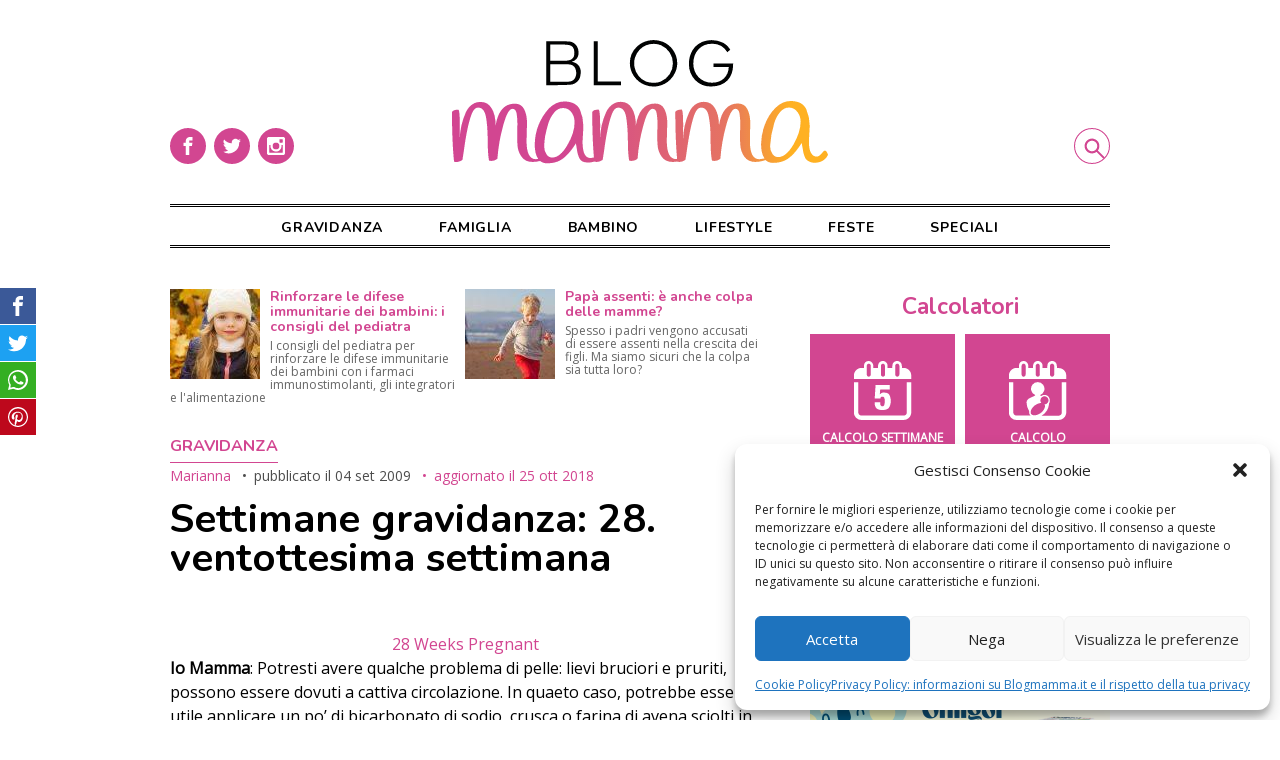

--- FILE ---
content_type: text/css
request_url: https://www.blogmamma.it/wp-content/plugins/open-up/assets/open_up.min.css?ver=1.8.8
body_size: 541
content:
#open_up{margin:10px auto 40px}#open_up:after{content:'';display:table;clear:left}#open_up>.slot{position:relative;display:block;float:left;width:50%;box-sizing:border-box;line-height:1;text-decoration:none;color:#333}#open_up>.slot:first-child{padding-right:10px}#open_up img{clear:left;float:left;margin-right:10px;max-width:intrinsic}#open_up h3{clear:none;margin:0 0 5px;font-size:18px}#open_up p{font-size:16px;margin:0;line-height:1.2}#open_up_note{position:absolute;bottom:0;right:10px;font-family:sans-serif;font-size:12px}#open_up_imprint{margin:30px auto;text-align:center}@media only screen and (max-width:768px){#open_up>.slot{width:100%;clear:left;float:none;padding-right:0}#open_up>.slot:first-child img{margin-bottom:10px;padding-right:0}}